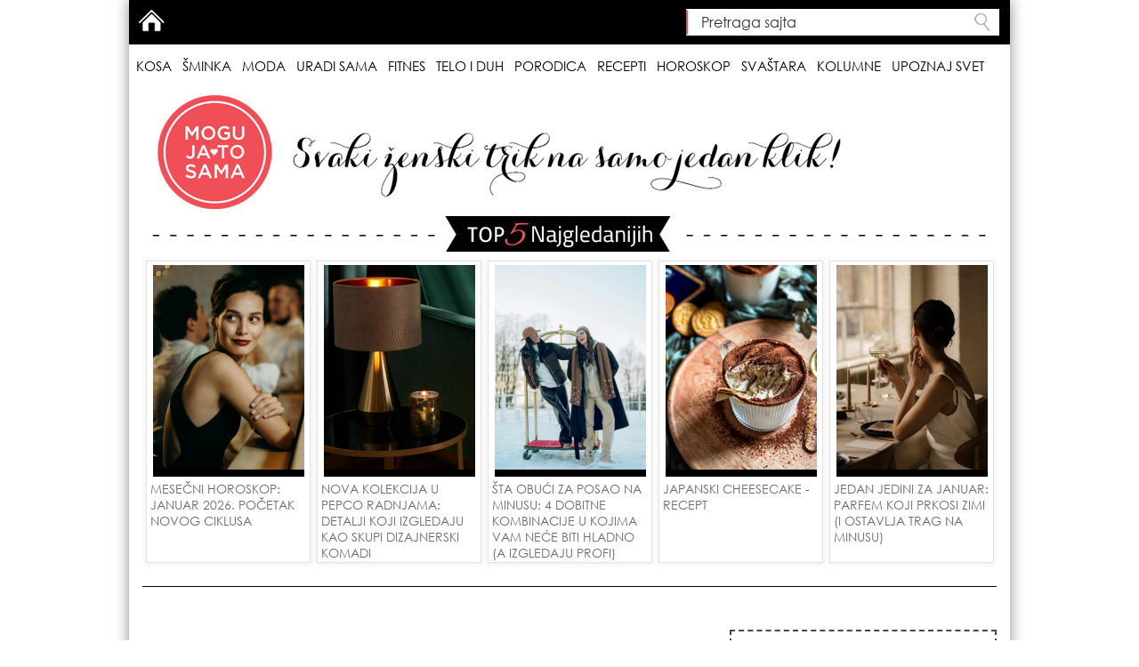

--- FILE ---
content_type: text/html; charset=utf-8
request_url: https://mogujatosama.rs/alarm-u-organizmu-simptomi-koji-upucuju-na-autoimune-bolesti-14033
body_size: 13539
content:
<!DOCTYPE html>
<html lang="sh">
<head>
<meta http-equiv="X-UA-Compatible" content="IE=edge">
<meta http-equiv="cleartype" content="on"/>
<meta http-equiv="imagetoolbar" content="no" />
<meta name="viewport" content="width=device-width,initial-scale=1,minimum-scale=1,maximum-scale=1,user-scalable=no,minimal-ui" />
<meta name="HandheldFriendly" content="true"/>
<meta name="MobileOptimized" content="320"/>
<meta name="format-detection" content="telephone=no"/>
<meta name="format-detection" content="address=no"/>
<meta name="author" content="office@mogujatosama.com"/>
<meta name="MSSmartTagsPreventParsing" content="true" />

<meta name="theme-color" content="#EF5158">
<meta name="msapplication-navbutton-color" content="#EF5158">
<meta name="apple-mobile-web-app-status-bar-style" content="#EF5158">
<meta name="facebook-domain-verification" content="88rwbpczx07nn6vz9o2imvq3hzpzwz" />

<title>Alarm u organizmu - simptomi koji upućuju na autoimune bolesti | Mogu Ja To Sama - Svaki ženski trik na samo jedan klik!</title>

<!--[if IE]><![endif]-->
<link rel="preconnect" href="//fonts.googleapis.com" />
<link rel="dns-prefetch" href="//fonts.googleapis.com" />
<link rel="preconnect" href="//fonts.gstatic.com" crossorigin="" />
<link rel="dns-prefetch" href="//fonts.gstatic.com" />
<link rel="preconnect" href="//ws.sharethis.com" />
<link rel="dns-prefetch" href="//ws.sharethis.com" />
<meta charset="utf-8" />
<link rel="shortcut icon" href="https://mogujatosama.rs/sites/all/themes/mjts5/favicon.ico" />
<meta name="description" content="Istraživanja i statistike pokazuju da se poslednjih godina registruje sve više autimunih oboljenja, koja ukoliko se ne prepoznaju na vreme i ne tretiraju adekvatno, mogu izazvati ozbljnije zdravstvene komplikacije. Medicina razlikuje preko 80 ovakvih stanja, a neka od njih su npr. lupus, reumatoidni artritis, Hašimoto sindrom itd. Takođe, napomenimo i da su autoimuna oboljenja" />
<meta name="abstract" content="Istraživanja i statistike pokazuju da se poslednjih godina registruje sve više autimunih oboljenja, koja ukoliko se ne prepoznaju na vreme i ne tretiraju adekvatno, mogu izazvati ozbljnije zdravstvene komplikacije. Medicina razlikuje preko 80 ovakvih stanja, a neka od njih su npr. lupus, reumatoidni artritis, Hašimoto sindrom itd. Takođe, napomenimo i da su autoimuna oboljenja znatno češća kod žena, nego kod muškaraca. SImptomi se često mogu prevideti, odnosno dovesti u vezu sa bezazlenim stanjima." />
<meta name="keywords" content="alarm,simptomi,simptome,znaci,znak,bolest,organizam,autoimuna,autimune,kako da" />
<meta name="generator" content="Drupal 7 (http://drupal.org)" />
<meta name="rights" content="Mogu ja to sama" />
<link rel="canonical" href="https://mogujatosama.rs/alarm-u-organizmu-simptomi-koji-upucuju-na-autoimune-bolesti-14033" />
<link rel="shortlink" href="https://mogujatosama.rs/node/14033" />
<meta property="og:site_name" content="Mogu Ja To Sama" />
<meta property="og:type" content="article" />
<meta property="og:url" content="https://mogujatosama.rs/alarm-u-organizmu-simptomi-koji-upucuju-na-autoimune-bolesti-14033" />
<meta property="og:title" content="Alarm u organizmu - simptomi koji upućuju na autoimune bolesti" />
<meta property="og:description" content="Istraživanja i statistike pokazuju da se poslednjih godina registruje sve više autimunih oboljenja, koja ukoliko se ne prepoznaju na vreme i ne tretiraju adekvatno, mogu izazvati ozbljnije zdravstvene komplikacije. Medicina razlikuje preko 80 ovakvih stanja, a neka od njih su npr. lupus, reumatoidni artritis, Hašimoto sindrom itd. Takođe, napomenimo i da su autoimuna oboljenja znatno češća kod žena, nego kod muškaraca. SImptomi se često mogu prevideti, odnosno dovesti u vezu sa bezazlenim stanjima." />
<link rel="stylesheet" href="/sites/default/files/advagg_css/css__Meoh4MX3OL-dS9OC0_sgLgBlIqCpuIsL-KjAmYn3dr4__tJn2tX44Y63KXqzI-hrwctNG9F4FuWFuhHR2OnUsCoU__qwhai4cUxXprFoeCTQtdz9qQbkRIWwJrIWhQY4nJUs4.css" />
<link rel="stylesheet" href="/sites/default/files/advagg_css/css__rSVY5l56LqwqwrvdTARYkqYKGNDTermwP0xB3FFPhr8__r_vxpliCOOhbPOrIz5_YtF6SGc8GgAXydpyS0xOQM9s__qwhai4cUxXprFoeCTQtdz9qQbkRIWwJrIWhQY4nJUs4.css" />
<script src="/sites/default/files/advagg_js/js__Xya5lrYXQ18calMNdXiwXZ6jzJ4hoSb47-cpkX_dIk4__XP3zg06TVoV3zgwgwhJL-6SESR5jvRpN4FlgSmjLg9o__qwhai4cUxXprFoeCTQtdz9qQbkRIWwJrIWhQY4nJUs4.js"></script>
<script>var switchTo5x = true;var useFastShare = 1;</script>
<script src="https://ws.sharethis.com/button/buttons.js"></script>
<script>if (typeof stLight !== 'undefined') { stLight.options({"publisher":"dr-c5e6f756-908a-b3b5-ffe2-344145fe4373","version":"5x","doNotCopy":false,"hashAddressBar":false,"doNotHash":false,"newOrZero":"zero","lang":"sh"}); }</script>
<script src="/sites/default/files/advagg_js/js__PF4Kotfg89OVMdf20pMTidwV-jzdRcTs1agxz6BzE9o__uaeuskCDLPJ9dLRvvVZBLCgQMBeZxKPKdgRYDMJiL-Q__qwhai4cUxXprFoeCTQtdz9qQbkRIWwJrIWhQY4nJUs4.js"></script>
<script>jQuery.extend(Drupal.settings,{"basePath":"\/","pathPrefix":"","ajaxPageState":{"theme":"mjts5","theme_token":"Ghh-iZb-PqoBXkYoYZwCZj-aWvRnMAwQ9wsji4EcVn8","css":{"modules\/system\/system.base.css":1,"modules\/system\/system.menus.css":1,"modules\/system\/system.messages.css":1,"modules\/system\/system.theme.css":1,"modules\/comment\/comment.css":1,"modules\/field\/theme\/field.css":1,"modules\/node\/node.css":1,"modules\/poll\/poll.css":1,"modules\/search\/search.css":1,"modules\/user\/user.css":1,"sites\/all\/modules\/views\/css\/views.css":1,"sites\/all\/modules\/ckeditor\/ckeditor.css":1,"sites\/all\/modules\/ctools\/css\/ctools.css":1,"sites\/all\/themes\/mjts5\/asset\/reset.css":1,"sites\/all\/themes\/mjts5\/asset\/bootstrap\/css\/bootstrap.min.css":1,"sites\/all\/themes\/mjts5\/asset\/navmain\/navmain.css":1,"sites\/all\/themes\/mjts5\/asset\/swiper\/dist\/css\/swiper.min.css":1,"sites\/all\/themes\/mjts5\/asset\/style.css":1,"sites\/all\/themes\/mjts5\/asset\/temp.css":1},"js":{"modules\/statistics\/statistics.js":1,"sites\/all\/modules\/jquery_update\/replace\/jquery\/1.10\/jquery.min.js":1,"misc\/jquery-extend-3.4.0.js":1,"misc\/jquery-html-prefilter-3.5.0-backport.js":1,"misc\/jquery.once.js":1,"misc\/drupal.js":1,"public:\/\/languages\/sh_SUWopR6usevQoza9vK_4KB_HzeQsH1eNwd7jMloJKaQ.js":1,"https:\/\/ws.sharethis.com\/button\/buttons.js":1,"sites\/all\/themes\/mjts5\/asset\/bootstrap\/js\/bootstrap.min.js":1,"sites\/all\/themes\/mjts5\/asset\/jquery\/jquery.cookie.js":1,"sites\/all\/themes\/mjts5\/asset\/newsTicker\/jquery.newsTicker.js":1,"sites\/all\/themes\/mjts5\/asset\/navmain\/navmain.js":1,"sites\/all\/themes\/mjts5\/asset\/script.js":1}},"urlIsAjaxTrusted":{"\/alarm-u-organizmu-simptomi-koji-upucuju-na-autoimune-bolesti-14033":true},"statistics":{"data":{"nid":"14033"},"url":"\/modules\/statistics\/statistics.php"}});</script>

<!-- Gemius SA - gemiusAudience -->
<script type="text/javascript">
<!--//--><![CDATA[//><!--
var pp_gemius_identifier = 'nGibGwwTSFSfKUOK6YkkaKQ9zSWiD2dVZfmmIZK7zbr.P7';
// lines below shouldn't be edited
function gemius_pending(i) { window[i] = window[i] || function() {var x = window[i+'_pdata'] = window[i+'_pdata'] || []; x[x.length]=arguments;};};
gemius_pending('gemius_hit'); gemius_pending('gemius_event'); gemius_pending('pp_gemius_hit'); gemius_pending('pp_gemius_event');
(function(d,t) {try {var gt=d.createElement(t),s=d.getElementsByTagName(t)[0],l='http'+((location.protocol=='https:')?'s':''); gt.setAttribute('async','async');
gt.setAttribute('defer','defer'); gt.src=l+'://gars.hit.gemius.pl/xgemius.js'; s.parentNode.insertBefore(gt,s);} catch (e) {}})(document,'script');
//--><!]]>
</script>
<!-- /Gemius SA -->

<!-- Google Tag Manager -->
<script>(function(w,d,s,l,i){w[l]=w[l]||[];w[l].push({'gtm.start':
new Date().getTime(),event:'gtm.js'});var f=d.getElementsByTagName(s)[0],
j=d.createElement(s),dl=l!='dataLayer'?'&l='+l:'';j.async=true;j.src=
'https://www.googletagmanager.com/gtm.js?id='+i+dl;f.parentNode.insertBefore(j,f);
})(window,document,'script','dataLayer','GTM-TCD43DB2');</script>
<!-- End Google Tag Manager -->

<!-- Google Ad Manager -->
<script async="async" src="https://www.googletagservices.com/tag/js/gpt.js"></script>
<script>
 var googletag = googletag || {};
 googletag.cmd = googletag.cmd || [];
 
 googletag.cmd.push(function() {
    googletag.pubads().setCentering(true);
    googletag.pubads().collapseEmptyDivs(true, true);
    googletag.pubads().enableSingleRequest();
 });
</script>
<!-- End Ad Tag Manager -->

<!-- Meta Pixel Code -->
<script>
!function(f,b,e,v,n,t,s)
{if(f.fbq)return;n=f.fbq=function(){n.callMethod?
n.callMethod.apply(n,arguments):n.queue.push(arguments)};
if(!f._fbq)f._fbq=n;n.push=n;n.loaded=!0;n.version='2.0';
n.queue=[];t=b.createElement(e);t.async=!0;
t.src=v;s=b.getElementsByTagName(e)[0];
s.parentNode.insertBefore(t,s)}(window,document,'script',
'https://connect.facebook.net/en_US/fbevents.js');
 fbq('init', '1313040136049800'); 
fbq('track', 'PageView');
</script>
<noscript>
 <img height="1" width="1" 
src="https://www.facebook.com/tr?id=1313040136049800&ev=PageView
&noscript=1"/>
</noscript>
<!-- End Meta Pixel Code -->

<!-- Adsense Code -->
<script async src="https://pagead2.googlesyndication.com/pagead/js/adsbygoogle.js?client=ca-pub-4820722204683962" crossorigin="anonymous"></script>
<!-- End Adsense Code -->

</head>

<body class="html not-front not-logged-in two-sidebars page-node page-node- page-node-14033 node-type-read-more-posts">
<!-- Google Tag Manager (noscript) -->
<noscript><iframe src="https://www.googletagmanager.com/ns.html?id=GTM-TCD43DB2" height="0" width="0" style="display:none;visibility:hidden"></iframe></noscript>
<!-- End Google Tag Manager (noscript) -->

<div id="fb-root"></div>
<script>
window.fbAsyncInit = function() {
FB.init({
appId            : '116569959036834',
xfbml            : true,
version          : 'v19.0'
});
};
</script>
<script async defer crossorigin="anonymous" src="https://connect.facebook.net/en_US/sdk.js"></script>
<div class="site-wrapper not-front-page"><div class="site-canvas"><div class="brand-left"></div><div class="brand-right"></div><div class="container"><div class="row main_navigation"><div role="navigation" class="main_nav"><div class="main_nav_top"><div class="main_nav_search"><div id="block-search-form" class="block block-search odd"><div class="bc"><form onsubmit="if(this.search_block_form.value==&#039;Pretraga sajta&#039;){ alert(&#039;Please enter a search&#039;); return false; }" action="/alarm-u-organizmu-simptomi-koji-upucuju-na-autoimune-bolesti-14033" method="post" id="search-block-form" accept-charset="UTF-8"><div><div class="container-inline"><h2 class="element-invisible">Search form</h2><div class="form-item form-type-textfield form-item-search-block-form"> <label class="element-invisible" for="edit-search-block-form--2">Pretraga sajta </label> <input title="Enter the terms you wish to search for." onblur="if (this.value == &#039;&#039;) {this.value = &#039;Pretraga sajta&#039;;}" onfocus="if (this.value == &#039;Pretraga sajta&#039;) {this.value = &#039;&#039;;}" placeholder="Pretraga sajta" type="text" id="edit-search-block-form--2" name="search_block_form" value="Pretraga sajta" size="40" maxlength="128" class="form-text" /></div><div class="form-actions form-wrapper" id="edit-actions"><input type="submit" id="edit-submit" name="op" value="Pretraga sajta" class="form-submit" /></div><input type="hidden" name="form_build_id" value="form-yHZpZvQs_8akXmnxxsO85vbqVA_7zjNr9-EMKEZsdeA" /><input type="hidden" name="form_id" value="search_block_form" /></div></div></form></div></div></div><div class="main_nav_user"><div id="block-system-user-menu" class="block block-system block-menu odd"><div class="bc"><ul class="menu"><li class="first last leaf"><a href="/" title="Početna">Home</a></li></ul></div></div></div></div><div id="navmain" class="navmain"><div id='cssmenu'><ul class="navmain" role="menu"><li class="kosa"><a class="noindicator mlid-451" title="Kosa" href="/kosa-1">Kosa</a><ul class="sub-navmain" role="menu"><li class="frizure-poznatih"><a class="mlid-457" title="Frizure poznatih" href="/frizure-poznatih-11">Frizure poznatih</a></li><li class="frizure-za-5-10min"><a class="mlid-543" title="Frizure za 5-10min" href="/frizure-za-5-10-minuta-36">Frizure za 5-10min</a></li><li class="pletenice"><a class="mlid-452" title="Pletenice" href="/pletenice-6">Pletenice</a></li><li class="hipster-rok-pank-frizure"><a class="mlid-544" title="Hipster/rok/pank frizure" href="/hipster-rok-pank-37">Hipster/rok/pank frizure</a></li><li class="skupljena-i-podignuta-kosa"><a class="mlid-454" title="Skupljena i podignuta kosa" href="/skupljena-i-podignuta-kosa-8">Skupljena i podignuta kosa</a></li><li class="frizure-za-kracu-kosu"><a class="mlid-456" title="Frizure za kraću kosu" href="/frizure-za-kracu-kosu-10">Frizure za kraću kosu</a></li><li class="frizure-za-devojcice"><a class="mlid-513" title="Frizure za devojčice" href="/frizurice-za-devojcice-30">Frizure za devojčice</a></li><li class="nega-kose"><a class="mlid-1084" title="Nega kose" href="/nega-kose-75">Nega kose</a></li><li class="galerija-frizura"><a class="mlid-1071" title="Galerija frizura" href="/galerija-frizura-61">Galerija frizura</a></li></ul></li><li class="sminka"><a class="noindicator mlid-458" title="Šminka" href="/sminka-2">Šminka</a><ul class="sub-navmain" role="menu"><li class="recenzije"><a class="mlid-4310" title="Recenzije" href="/recenzije-19510">Recenzije</a></li><li class="sminka-poznatih"><a class="mlid-463" title="Šminka poznatih" href="/sminka-poznatih-15">Šminka poznatih</a></li><li class="sminka-za-5-15-minuta"><a class="mlid-545" title="Šminka za 5-15 minuta" href="/sminka-za-5-15-minuta-38">Šminka za 5-15 minuta</a></li><li class="osnove-sminkanja"><a class="mlid-459" title="Osnove šminkanja" href="/osnove-sminkanja-12">Osnove šminkanja</a></li><li class="dnevna-sminka"><a class="mlid-460" title="Dnevna šminka" href="/dnevna-sminka-13">Dnevna šminka</a></li><li class="vecernja-sminka"><a class="mlid-461" title="Večernja šminka" href="/vecernja-sminka-14">Večernja šminka</a></li><li class="nega-koze-lica"><a class="mlid-1083" title="Nega kože lica" href="/nega-koze-lica-76">Nega kože lica</a></li><li class="sminka-za-problematicnu-kozu"><a class="mlid-4097" title="Šminka za problematičnu kožu" href="/sminka-za-problematicnu-kozu-15966">Šminka za problematičnu kožu</a></li><li class="nokti"><a class="mlid-464" title="Nokti" href="/nokti-16">Nokti</a></li><li class="galerija-sminke"><a class="mlid-1072" title="Galerija šminke" href="/galerija-sminke-62">Galerija šminke</a></li></ul></li><li class="moda"><a class="noindicator mlid-465" title="Moda" href="/krpice-3">Moda</a><ul class="sub-navmain" role="menu"><li class="stil-poznatih"><a class="mlid-546" title="Stil poznatih" href="/stil-poznatih-39">Stil poznatih</a></li><li class="modna-pravila"><a class="mlid-466" title="Modna pravila" href="/modna-pravila-17">Modna pravila</a></li><li class="prolece-leto"><a class="mlid-547" title="Proleće/Leto" href="/proleceleto-40">Proleće/Leto</a></li><li class="jesen-zima"><a class="mlid-548" title="Jesen/Zima" href="/jesenzima-41">Jesen/Zima</a></li><li class="vecernji-izlazak"><a class="mlid-469" title="Večernji izlazak" href="/odeca-za-vecernji-izlazak-21">Večernji izlazak</a></li><li class="modni-detalji"><a class="mlid-470" title="Modni detalji" href="/modni-detalji-20">Modni detalji</a></li><li class="moda-za-punije-dame"><a class="mlid-1082" title="Moda za punije dame" href="/moda-za-punije-dame-74">Moda za punije dame</a></li><li class="galerija-mode"><a class="mlid-1073" title="Galerija mode" href="/galerija-mode-63">Galerija mode</a></li></ul></li><li class="uradi-sama"><a class="noindicator mlid-471" title="Uradi sama" href="/napravi-sama-22">Uradi sama</a><ul class="sub-navmain" role="menu"><li class="galerija-uradi-sama"><a class="mlid-1076" title="Galerija uradi sama" href="/galerija-uradi-sama-65">Galerija uradi sama</a></li></ul></li><li class="fitnes"><a class="noindicator mlid-473" title="Fitnes" href="/fitnes-58">Fitnes</a><ul class="sub-navmain" role="menu"><li class="aerobik"><a class="mlid-521" title="Aerobik" href="/aerobik-32">Aerobik</a></li><li class="pilates"><a class="mlid-540" title="Pilates" href="/pilates-33">Pilates</a></li><li class="joga"><a class="mlid-541" title="Joga" href="/joga-34">Joga</a></li><li class="zumba"><a class="mlid-542" title="Zumba" href="/zumba-35">Zumba</a></li><li class="galerija-fitnesa"><a class="mlid-1078" title="Galerija fitnesa" href="/galerija-fitnes-66">Galerija fitnesa</a></li></ul></li><li class="telo-i-duh"><a class="noindicator mlid-1085" title="Telo i duh" href="/telo-i-duh-77">Telo i duh</a><ul class="sub-navmain" role="menu"><li class="zdravlje"><a class="mlid-4009" title="Zdravlje" href="/zdravlje-12996">Zdravlje</a></li><li class="nega-tela"><a class="mlid-1086" title="Nega tela" href="/nega-tela-78">Nega tela</a></li><li class="dijete"><a class="mlid-550" title="Dijete" href="/dijete-43">Dijete</a></li><li class="galerija-telo-i-duh"><a class="mlid-1506" title="Galerija Telo i duh" href="/galerija-telo-i-duh-81">Galerija Telo i duh</a></li></ul></li><li class="porodica"><a class="noindicator mlid-3472" title="Porodica" href="/porodica-10474">Porodica</a><ul class="sub-navmain" role="menu"><li class="trudnoca-i-porodaj"><a class="mlid-3473" title="Trudnoća i porođaj" href="/trudnoca-i-porodaj-10475">Trudnoća i porođaj</a></li><li class="moja-beba"><a class="mlid-3474" title="Moja beba" href="/moja-beba-10476">Moja beba</a></li><li class="mama"><a class="mlid-3475" title="Mama" href="/mama-10477">Mama</a></li><li class="galerija-porodica"><a class="mlid-3476" title="Galerija Porodica" href="/galerija-porodica-10478">Galerija Porodica</a></li></ul></li><li class="recepti"><a class="noindicator mlid-474" title="Recepti" href="/recepti-24">Recepti</a><ul class="sub-navmain" role="menu"><li class="slane-dakonije"><a class="mlid-539" title="Slane đakonije" href="/slane-dakonije-31">Slane đakonije</a></li><li class="slatki-zalogaji"><a class="mlid-538" title="Slatki zalogaji" href="/slatki-zalogaji-25">Slatki zalogaji</a></li><li class="galerija-recepata"><a class="mlid-1077" title="Galerija recepata" href="/galerija-recepti-67">Galerija recepata</a></li></ul></li><li class="horoskop"><a class="noindicator mlid-964" title="Horoskop" href="/horoskop-47">Horoskop</a><ul class="sub-navmain" role="menu"><li class="nedeljni-horoskop"><a class="mlid-982" title="Nedeljni horoskop" href="/nedeljni-horoskop-55">Nedeljni horoskop</a></li><li class="mesecni-horoskop"><a class="mlid-966" title="Mesečni horoskop" href="/mesecni-horoskop-49">Mesečni horoskop</a></li><li class="godisnji-horoskop"><a class="mlid-976" title="Godišnji horoskop" href="/godisnji-horoskop-50">Godišnji horoskop</a></li><li class="astroseksologija"><a class="mlid-978" title="Astroseksologija" href="/astroseksologija-52">Astroseksologija</a></li><li class="bracni-horoskop"><a class="mlid-977" title="Bračni horoskop" href="/bracni-horoskop-51">Bračni horoskop</a></li><li class="astroloski-sanovnik"><a class="mlid-979" title="Astrološki sanovnik" href="/astroloski-sanovnik-53">Astrološki sanovnik</a></li><li class="karakteristike-znakova"><a class="mlid-1079" title="Karakteristike znakova" href="/karakteristike-znakova-71">Karakteristike znakova</a></li><li class="ljubavni-odnosi"><a class="mlid-1080" title="Ljubavni odnosi" href="/otkrivamo-kako-se-vas-horoskopski-znak-slaze-u-ljubavi-sa-partnerovim-56">Ljubavni odnosi</a></li><li class="znak-i-podznak"><a class="mlid-1081" title="Znak i podznak" href="/znak-i-podznak-73">Znak i podznak</a></li></ul></li><li class="svastara"><a class="noindicator mlid-1801" title="Svaštara" href="/svastara-82">Svaštara</a><ul class="sub-navmain" role="menu"><li class="akcije-i-popusti"><a class="mlid-4309" title="Akcije i popusti" href="/akcije-i-popusti-19413">Akcije i popusti</a></li><li class="vlogovi"><a class="mlid-3477" title="Vlogovi" href="/vlogovi-10689">Vlogovi</a></li><li class="vas-kutak"><a class="mlid-3344" title="Vaš kutak" href="/vas-kutak-4656">Vaš kutak</a></li><li class="karijera-i-preduzetnistvo"><a class="mlid-4648" title="Karijera i preduzetništvo" href="/karijera-i-preduzetnistvo-22536">Karijera i preduzetništvo</a></li><li class="uredenje-stana"><a class="mlid-3867" title="Uređenje stana" href="/uredenje-stana-12705">Uređenje stana</a></li><li class="ljubav"><a class="mlid-3868" title="Ljubav" href="/ljubav-12706">Ljubav</a></li><li class="galerija-svastara"><a class="mlid-1802" title="Galerija Svaštara" href="/galerija-svastara-83">Galerija Svaštara</a></li></ul></li><li class="kolumne"><a class="noindicator mlid-4095" title="Kolumne" href="/kolumne-14683">Kolumne</a><ul class="sub-navmain" role="menu"><li class="galerija-kolumne"><a class="mlid-4096" title="Galerija Kolumne" href="/galerija-kolumne-14746">Galerija Kolumne</a></li></ul></li><li class="upoznaj-svet"><a class="noindicator mlid-4650" title="Upoznaj svet" href="/upoznaj-svet-31773">Upoznaj svet</a><ul class="sub-navmain" role="menu"><li class="srbija"><a class="mlid-4651" title="Srbija" href="/srbija-31774">Srbija</a></li><li class="svet"><a class="mlid-4652" title="Svet" href="/svet-31775">Svet</a></li></ul></li></ul></div></div></div></div><div class="row page_header"><div role="banner" id="header" class="header"><div id="block-block-18" class="block block-block odd"><div class="bc"><a href="/" rel="home"><img src="/sites/all/themes/mjts5/asset/logo-long.png" class="logo img-responsive" alt="Početna" title="Početna" /></a></div></div></div></div><div class="row top5"><div class="col-lg-12"><div class="top5-img"><img src="/sites/all/themes/mjts5/asset/top5.png" class="img-responsive"></div><div id="block-views-topfive-block" class="block block-views odd"><div class="bc"><div class="view view-topfive view-id-topfive view-display-id-block view-dom-id-49b3e48824ff0b8844e36ef295ae1a8c"><div class="view-content"><div class="swiper-container"><ul class="swiper-wrapper"><li class="swiper-slide"> <a href="/mesecni-horoskop-januar-2026-pocetak-novog-ciklusa-32840" title="MESEČNI HOROSKOP: JANUAR 2026. Početak novog ciklusa"><img src="https://mogujatosama.rs/sites/default/files/styles/top5/public/mesecni_horoskop_januar_2026.png?itok=OraeqYmt" alt="" /><h3>MESEČNI HOROSKOP: JANUAR 2026. Početak novog ciklusa</h3></a></li><li class="swiper-slide"> <a href="/nova-kolekcija-u-pepco-radnjama-detalji-koji-izgledaju-kao-skupi-dizajnerski-komadi-32928" title="NOVA KOLEKCIJA U PEPCO RADNJAMA: Detalji koji izgledaju kao skupi dizajnerski komadi"><img src="https://mogujatosama.rs/sites/default/files/styles/top5/public/pepco_1.png?itok=EeD8yIHf" alt="" /><h3>NOVA KOLEKCIJA U PEPCO RADNJAMA: Detalji koji izgledaju kao skupi dizajnerski komadi</h3></a></li><li class="swiper-slide"> <a href="/sta-obuci-za-posao-na-minusu-4-dobitne-kombinacije-u-kojima-vam-nece-biti-hladno-izgledaju-profi" title="ŠTA OBUĆI ZA POSAO NA MINUSU: 4 dobitne kombinacije u kojima vam neće biti hladno (a izgledaju profi)"><img src="https://mogujatosama.rs/sites/default/files/styles/top5/public/sta_obuci_za_posao_na_minusu.png?itok=Uged5ciU" alt="" /><h3>ŠTA OBUĆI ZA POSAO NA MINUSU: 4 dobitne kombinacije u kojima vam neće biti hladno (a izgledaju profi)</h3></a></li><li class="swiper-slide"> <a href="/japanski-cheesecake-recept-32948" title="Japanski cheesecake - recept"><img src="https://mogujatosama.rs/sites/default/files/styles/top5/public/cizkejk.png?itok=BWW1mmzg" alt="" /><h3>Japanski cheesecake - recept</h3></a></li><li class="swiper-slide"> <a href="/jedan-jedini-za-januar-parfem-koji-prkosi-zimi-i-ostavlja-trag-na-minusu-32869" title="JEDAN JEDINI ZA JANUAR: Parfem koji prkosi zimi (i ostavlja trag na minusu)"><img src="https://mogujatosama.rs/sites/default/files/styles/top5/public/najbolji_parfem_za_zimu.jpg?itok=8OOA3X1q" alt="" /><h3>JEDAN JEDINI ZA JANUAR: Parfem koji prkosi zimi (i ostavlja trag na minusu)</h3></a></li></ul></div></div><div class="view-footer">
<script src="/sites/all/themes/mjts5/asset/swiper/dist/js/swiper.jquery.min.js"></script>
<script>
var mySwiper = new Swiper ('.swiper-container', {
slidesPerView: 'auto',
centeredSlides: false
});
</script>
</div></div></div></div></div></div><div class="row main_content" role="main"><div class="col-md-8"><div id="main-news" class="main_news"> <a id="main-content"></a><div class="tabs"></div><div class="mobile_ad_slot mobile_ad_slot_18"></div><div id="node-14033" class="node node-read-more-posts node-promoted"><div class="c_telo_i_duh"><span class="cat-icon"></span><span class="cat-name">Telo i duh</span><span class="pacman"></span></div><h2 class="title">Alarm u organizmu - simptomi koji upućuju na autoimune bolesti</h2><div class="node-spacer"></div><div class="content"><div class="field field-name-body field-type-text-with-summary field-label-hidden"><div class="field-items"><div class="field-item even"><p><p class="rtecenter"><img alt="" src="/sites/default/files/images/01-Autoimmune-diseases-Heres-Why-Millennials-Need-to-Worry-About-Autoimmune-Diseases_533567065-Impact-Photography-ft.jpg" style="width: 630px; height: 394px; margin: 5px;" /></p><p>Istraživanja i statistike pokazuju da se poslednjih godina registruje sve više autimunih oboljenja, koja ukoliko se ne prepoznaju na vreme i ne tretiraju adekvatno, mogu izazvati ozbljnije zdravstvene komplikacije. Medicina razlikuje preko 80 ovakvih stanja, a neka od njih su npr. lupus, reumatoidni artritis, Hašimoto sindrom itd. Takođe, napomenimo i da su autoimuna oboljenja znatno češća kod žena, nego kod muškaraca. SImptomi se često mogu prevideti, odnosno dovesti u vezu sa bezazlenim stanjima. Stoga je važno da se informišete <strong>koji su to tipični simptomi koji upućuju na autoimune bolesti,</strong> kako biste znali kada je vreme za alarm, tj. za odlazak kod lekara i proveru da li su vaše sumnje osnovane. </p><p>Svi detalji na datu temu slede u nastavku. </p><p><a href="http://mogujatosama.rs/sigurni-znaci-da-vase-telo-ne-podnosi-meso-13980" target="_blank"><span style="color:#ff0000;"><span style="font-size:18px;"><u><strong>NE PROPUSTITE: Sigurni znaci da vaše telo ne podnosi meso</strong></u></span></span></a></p><p> </p><p><strong><span style="font-size:20px;">Bol u stomaku i problemi sa varenjem</span></strong></p><p class="rtecenter"><img alt="" src="/sites/default/files/images/landscape-1445714835-g-upset-stomach-170060684.jpg" style="width: 630px; height: 315px; margin: 5px;" /></p><p class="rtecenter"><span style="font-size:10px;">Foto: <a href="http://www.netdoctor.co.uk" target="_blank"><span style="color:#800080;">netdoctor.co.uk</span></a></span></p><p><strong>Dislociarni bolovi u stomaku</strong>, kao <strong>i problemi sa probavnim sistemom,</strong> koji mogu podrazumevati otežano pražnjenje creva, konstipaciju, ali isto tako i pojavu diareje, jedni su od najčešćih simptoma autoimune bolesti. Jako su neprijatni i zahtevaju konsultaciju sa lekarom.</p><p>Bolesti koje se najčešće dovode u vezu sa ovakvim stanjima jestu Kronova bolest, celijakija, bolesti creva, hipotireoza itd.</p><p> </p><p><strong><span style="font-size:20px;">Česte upale</span></strong></p><p>Ono što je problem kod ove vrste simptoma jeste to što nisu vidljivi, tj. upalni procesi se odvijaju unutar samog organizma. Ipak, oni se unajvećem broju slučajeva mogu prepoznati pojavom <strong>gušavosti, </strong>koja se manifestuje kao otok na vratu, koji je prouzrokovan oticanjem štitne žlezde.</p><p>Ukoliko primetite ovakvo stanje, obavezno se javite lekaru.</p><p> </p><p><span style="font-size: 20px;"><b>Groznice</b></span></p><p>Dosta autoimunih oboljenja počinju tako što <strong>virus napadne vaš organizam,</strong> usled čega nastaje groznica, koja je vid odbrambenog mehanizma. Ona može biti kratkotrajna, a može se i ponavljati u navratima. </p><p>Opširnije o tipovima virusa koji su u ovom smislu karakteristični više možete pročitati u okviru studije koju ćete pronaći na <strong><a href="https://www.ncbi.nlm.nih.gov/pmc/articles/PMC2665673/" target="_blank"><span style="color:#800080;">OVOM linku. </span></a></strong></p><p> </p><p><span style="font-size: 20px;"><b>Hroničan umor</b></span></p><p class="rtecenter"><img alt="" src="/sites/default/files/images/Three-Ways-to-Protect-Yourself-If-Chronic-Sleep-Deprivation-Is-Affecting-Your-Job-1-638x340.jpg" style="width: 630px; height: 336px; margin: 5px;" /></p><p class="rtecenter"><span style="font-size:10px;">Foto: <a href="http://www.spigglelaw.com" target="_blank"><span style="color:#800080;">spigglelaw.com</span></a></span></p><p>U slučaju autoimunih oboljenja, dolazi do <strong>slabljenja vašeg imuniteta,</strong> pa je sasvim uobičajeno da osećate izrazit umor, koji se očitava u konstantnoj potrebi za snom, ili u vidu teškog buđenja ujutru. </p><p>Lista bolesti kod kojih se hroničan umor gotovo po pravilu javlja je dugačka, a neke od njih su autoimuni hepatitis, već pomenuta celijakija, kao i Hašimoto sindrom, hemolitička anemija. </p><p> </p><div id="block-inject-2" class="block-inject block-inject-2"><div id="block-block-62" class="block block-block odd"><div class="bc"><div id="midasWidget__11504"></div>
<script async="" src="https://cdn2.midas-network.com/Scripts/midasWidget-22-1868-11504.js"></script></div></div></div><div class="clearfix"></div><p><span style="font-size: 20px;"><b>Alergije na hranu</b></span></p><p>Nasuprot mišljenju mnogih, alergije ne moraju biti samo bezazalena stanja, već i <strong>simptomi autoimunih oboljenja,</strong> kada se situacija ne rešava samo uzimanjem specijalizovanih lekova protiv alergije.</p><p>Takođe, alergije se ne moraju javiti samo u vidu osipa i svraba, već i kao npr. prekomerno izražena potreba za vodom, ili recimo suviše bučna aktivnost creva nakon konzumiranja određene hrane. </p><p> </p><p><span style="font-size: 20px;"><b>Oticanje žlezda</b></span></p><p class="rtecenter"><img alt="" src="/sites/default/files/images/19306410-14993560-601683-0-1517504147-1517504155-1500-1-1517504155-650-5e136eced8-1517605469.jpg" style="width: 630px; height: 498px; margin: 5px;" /></p><p class="rtecenter"><span style="font-size:10px;">Foto: <a href="http://www.brightside.me" target="_blank"><span style="color:#800080;">brightside.me</span></a></span></p><p>Otečene žlezde na vratu su najčešći simptom <strong>reumatoidnog artritisa,</strong> pogotovo ako je bolest već duže vreme prisutna. Takođe su tipične i za lupus, kao i za sarkoidozu. </p><p> </p><p><span style="font-size: 20px;"><b>Peckanje u stopalima</b></span></p><p>Neprijatan osećaj peckanja i trnjenja u stopalima je tipičan simptom nešto ređe autoimune bolesti -  <strong>sindrom Guillain-Barre</strong>, i ukoliko primetite ovakva stanja, odmah se javite lekaru.</p><p>Propratni simptomi mogu biti i ubrzan srčani ritam, problemi sa disanjem, pa i povremena oduzetost celog tela poput paralize. </p><p> </p><p><span style="font-size: 20px;"><b>Promene u težini</b></span></p><p>Bilo da se radi o naglom gojenju, ili pak o gubitku kilogarama, a niste promenili svoje navike po pitanju ishrane, onda je moguće da se radi o još jednom tipičnom simpotmu za autoimuna oboljenja. </p><p>Najčešće se ovakva stanja dovode u vezu za Hašimotom i celijakijom. </p><p> </p><p><span style="font-size: 20px;"><b>Svrab i osip na koži</b></span></p><p class="rtecenter"><img alt="" src="/sites/default/files/images/19306310-Depositphotos_84320748_xl-2015-1517450152-650-3b53c94bef-1517605469.jpg" style="width: 630px; height: 420px; margin: 5px;" /></p><p class="rtecenter"><span style="font-size:10px;">Foto:<a href="http://www.brightside.me" target="_blank"><span style="color:#800080;"> brightside.me</span></a></span></p><p>Ukoliko primetite da imate problema sa svrabom i osipom, ne mora da znači da se radi o alergiji, več može biti signal da vaš<strong> imuni sistem ne funkcioniše kako treba</strong>.</p><p>Ovakvi simptomi mogu upućivati na Hašimoto, dijabetes tipa 1, kao i na psorijazu. </p><p><a href="http://mogujatosama.rs/izbacite-visak-tecnosti-iz-organizma-na-potpuno-prirodan-nacin-13921" target="_blank"><span style="color:#ff0000;"><span style="font-size:18px;"><u><strong>NE PROPUSTITE: Izbacite višak tečnosti iz organizma na potpuno prirodan način</strong></u></span></span></a></p><p>Dakle, ukoliko primetite pojavu ovakvih simptoma, definitivna preporuka je da treba da se konsultujete sa svojim lekarom u vezi sa eventualnim daljim pregledima. </p><p><span style="font-size:10px;">Naslovna foto: <a href="http://www.rd.com" target="_blank"><span style="color:#800080;">rd.com</span></a></span></p></div></div></div><div class="viber-group"> <a href="https://vb.me/mjts_comm_web" target="_blank"><img src="/sites/all/themes/mjts5/asset/viber_group.png"></a></div><div id="article-end"></div></div><div class="node-footer"><div class="t-links"><div class="published">08.02.2018 08:10</div><div class="sharethis-buttons"><div class="sharethis-wrapper"><span st_url="https://mogujatosama.rs/alarm-u-organizmu-simptomi-koji-upucuju-na-autoimune-bolesti-14033" st_title="Alarm u organizmu - simptomi koji upućuju na autoimune bolesti" class="st_googleplus&amp;amp;quot_hcount" displayText="googleplus&amp;amp;amp;quot"></span><span st_url="https://mogujatosama.rs/alarm-u-organizmu-simptomi-koji-upucuju-na-autoimune-bolesti-14033" st_title="Alarm u organizmu - simptomi koji upućuju na autoimune bolesti" class="st_facebook&amp;amp;quot_hcount" displayText="facebook&amp;amp;amp;quot"></span><span st_url="https://mogujatosama.rs/alarm-u-organizmu-simptomi-koji-upucuju-na-autoimune-bolesti-14033" st_title="Alarm u organizmu - simptomi koji upućuju na autoimune bolesti" class="st_twitter&amp;amp;quot_hcount" displayText="twitter&amp;amp;amp;quot"></span><span st_url="https://mogujatosama.rs/alarm-u-organizmu-simptomi-koji-upucuju-na-autoimune-bolesti-14033" st_title="Alarm u organizmu - simptomi koji upućuju na autoimune bolesti" class="st_pinterest&amp;amp;quot_hcount" displayText="pinterest&amp;amp;amp;quot"></span></div></div><div class="clearfix"></div></div></div><div id="content-before-comments"><div id="block-block-61" class="block block-block odd"><div class="bc"><div id="midasWidget__11503"> </div>
<script async="" src="https://cdn2.midas-network.com/Scripts/midasWidget-22-231-11503.js"></script></div></div><div id="block-views-recommend-on-node-block-1" class="block block-views even"><div class="bc"><div class="view view-recommend-on-node view-id-recommend_on_node view-display-id-block_1 recommend2 view-dom-id-57b6a44ef3c45d1a73779e97faf30178"><div class="view-header"><h2 class="recommend2_h2">Ne propustite</h2></div><div class="view-content"><div class="recommend2-wrap"><ul class="recommend2-list"><li class="views-row views-row-1 views-row-odd views-row-first recommend2-row"> <a href="/alarm-promene-na-kozi-lica-kao-signal-zdravstvenih-problema-13898" title="Alarm - promene na koži lica kao signal zdravstvenih problema"><div class="recommend2_banner"><img src="https://mogujatosama.rs/sites/default/files/styles/recommend_on_node_in/public/screen-shot-2015-01-18-at-10.54.19-810x450.png?itok=AZ4WLh6u" alt="" /><div class="recommend2_text"><h4>Alarm - promene na koži lica kao signal zdravstvenih problema</h4></div></div></a></li><li class="views-row views-row-2 views-row-even recommend2-row"> <a href="/problem-sa-bubrezima-alarmantni-signali-koje-salje-telo-13764" title="Problem sa bubrezima - alarmantni signali koje šalje telo"><div class="recommend2_banner"><img src="https://mogujatosama.rs/sites/default/files/styles/recommend_on_node_in/public/kidney-pain.jpg?itok=EnXFE99N" alt="" /><div class="recommend2_text"><h4>Problem sa bubrezima - alarmantni signali koje šalje telo</h4></div></div></a></li><li class="views-row views-row-3 views-row-odd views-row-last recommend2-row"> <a href="/vreme-za-alarm-sigurni-znaci-da-vam-je-jetra-puna-toksina-13602" title="Vreme za ALARM - sigurni znaci da vam je JETRA puna TOKSINA"><div class="recommend2_banner"><img src="https://mogujatosama.rs/sites/default/files/styles/recommend_on_node_in/public/signs-that-your-liver-is-not-functioning-properly.jpg?itok=hMVlbGDW" alt="" /><div class="recommend2_text"><h4>Vreme za ALARM - sigurni znaci da vam je JETRA puna TOKSINA</h4></div></div></a></li></ul></div></div><div class="view-footer"><div class="clearfix"></div></div></div></div></div></div><div id="comments" class="comment-wrapper fb_comments"><div class="comments_wrap"><h2 class="title">NAJPOPULARNIJI Komentari</h2><div class="fb-comments" data-href="https://mogujatosama.rs/alarm-u-organizmu-simptomi-koji-upucuju-na-autoimune-bolesti-14033" data-numposts="5"></div></div></div></div>
<script type="text/javascript">
var ga_cat = 'telo_i_duh';
</script>
<a id="main-out"></a></div></div><div class="col-md-4"><div id="sidebars" class="sidebars"><div id="sidebar-first" class="sidebar"><div id="block-block-45" class="block block-block odd"><div class="bc"><div class="banners banner_center banner_imgfluid banner_300">
<script>
googletag.cmd.push(function() {
googletag.defineSlot('/21793409513/MJTS/MJTS_Sidebar-1_D', [300, 600], 'div-gpt-ad-1652955774314-0').addService(googletag.pubads());
googletag.enableServices();
});
</script>
<div id='div-gpt-ad-1652955774314-0'>
<script>
googletag.cmd.push(function() { googletag.display('div-gpt-ad-1652955774314-0'); });
</script>
</div></div></div></div><div id="block-block-50" class="block block-block even"><div class="bc"><div class="banners banner_center banner_imgfluid banner_mediumrectangle_m" style="margin-bottom:10px;">
<script>
googletag.cmd.push(function() {
googletag.defineSlot('/21793409513/MJTS/MJTS_MediumRectangle-1_M', [300, 250], 'div-gpt-ad-1575646304049-0').addService(googletag.pubads());
googletag.enableServices();
});
</script>
<div id='div-gpt-ad-1575646304049-0'>
<script>
googletag.cmd.push(function() { googletag.display('div-gpt-ad-1575646304049-0'); });
</script>
</div></div></div></div></div><div id="sidebar-second" class="sidebar"><div id="block-block-5" class="block block-block odd"><div class="bc"><div class="fb-like-box" style="overflow:hidden;width:300px"><div class="fb-page" data-href="https://www.facebook.com/MoguJaToSamaMJTS/" data-tabs="timeline" data-width="" data-height="" data-small-header="true" data-adapt-container-width="true" data-hide-cover="false" data-show-facepile="true"><blockquote cite="https://www.facebook.com/MoguJaToSamaMJTS/" class="fb-xfbml-parse-ignore"><a href="https://www.facebook.com/MoguJaToSamaMJTS/">Mogu Ja To Sama.com MJTS</a></blockquote></div></div></div></div><div id="block-views-rightside-posts-block" class="block block-views even"><div class="bc"><div class="view view-rightside-posts view-id-rightside_posts view-display-id-block rightside-posts view-dom-id-de6e0f9d63f6ef2f6d5e61decba8e0c4"><div class="view-header"><h2>Preporuka nedelje!</h2></div><div class="view-content"><div class="rsp-div"><ul class="rsp-ul"><li class="rsp-li"> <a href="/nedeljni-horoskop-2601-01022026-32949" title="Nedeljni horoskop: 26.01.-01.02.2026."><img src="https://mogujatosama.rs/sites/default/files/styles/rightside/public/nedeljni_1.png?itok=VTEKUnsL" alt="" /><h3>Nedeljni horoskop: 26.01.-01.02.2026.</h3><span></span></a></li><li class="rsp-li"> <a href="/metro-rasprodaja-koju-smo-cekale-ovo-su-top-ulovi-ispod-3000-dinara-32931" title="METRO RASPRODAJA KOJU SMO ČEKALE: Ovo su top ulovi ispod 3000 dinara"><img src="https://mogujatosama.rs/sites/default/files/styles/rightside/public/metro.png?itok=0D8uk3ep" alt="" /><h3>METRO RASPRODAJA KOJU SMO ČEKALE: Ovo su top ulovi ispod 3000 dinara</h3><span></span></a></li><li class="rsp-li"> <a href="/marry-me-chicken-recept-za-piletinu-koja-je-toliko-socna-da-je-srusila-internet-32947" title="&quot;MARRY ME CHICKEN&quot;: Recept za piletinu koja je toliko sočna da je srušila internet"><img src="https://mogujatosama.rs/sites/default/files/styles/rightside/public/marry_me_chicken.jpg?itok=3F1MOE2g" alt="" /><h3>&quot;MARRY ME CHICKEN&quot;: Recept za piletinu koja je toliko sočna da je srušila internet</h3><span></span></a></li><li class="rsp-li"> <a href="/pocinje-vladavina-vodolije-energija-se-menja-iz-korena-ova-3-znaka-ce-najvise-profitirati-32945" title="POČINJE VLADAVINA VODOLIJE: Energija se menja iz korena, a ova 3 znaka će najviše profitirati"><img src="https://mogujatosama.rs/sites/default/files/styles/rightside/public/vodolija_1.png?itok=3cOKws3z" alt="" /><h3>POČINJE VLADAVINA VODOLIJE: Energija se menja iz korena, a ova 3 znaka će najviše profitirati</h3><span></span></a></li><li class="rsp-li"> <a href="/sta-obuci-za-posao-na-minusu-4-dobitne-kombinacije-u-kojima-vam-nece-biti-hladno-izgledaju-profi" title="ŠTA OBUĆI ZA POSAO NA MINUSU: 4 dobitne kombinacije u kojima vam neće biti hladno (a izgledaju profi)"><img src="https://mogujatosama.rs/sites/default/files/styles/rightside/public/sta_obuci_za_posao_na_minusu.png?itok=Q2LW2zCy" alt="" /><h3>ŠTA OBUĆI ZA POSAO NA MINUSU: 4 dobitne kombinacije u kojima vam neće biti hladno (a izgledaju profi)</h3><span></span></a></li><li class="rsp-li"> <a href="/zaboravite-klasican-frenc-tortoise-nokti-su-manikir-koji-izgleda-papreno-skupo-i-slaze-se-uz-sve" title="ZABORAVITE KLASIČAN FRENČ: &quot;Tortoise&quot; nokti su manikir koji izgleda papreno skupo (i slaže se uz sve)"><img src="https://mogujatosama.rs/sites/default/files/styles/rightside/public/tortoise.jpg?itok=eCPpEXPo" alt="" /><h3>ZABORAVITE KLASIČAN FRENČ: &quot;Tortoise&quot; nokti su manikir koji izgleda papreno skupo (i slaže se uz sve)</h3><span></span></a></li><li class="rsp-li"> <a href="/imate-ispucale-usne-zaboravite-labelo-isprobajte-lip-basting-metod-32946" title="IMATE ISPUCALE USNE? Zaboravite labelo, isprobajte &quot;Lip Basting&quot; metod"><img src="https://mogujatosama.rs/sites/default/files/styles/rightside/public/ispucale_usne_0.png?itok=RG2WHG-J" alt="" /><h3>IMATE ISPUCALE USNE? Zaboravite labelo, isprobajte &quot;Lip Basting&quot; metod</h3><span></span></a></li><li class="rsp-li"> <a href="/japanski-cheesecake-recept-32948" title="Japanski cheesecake - recept"><img src="https://mogujatosama.rs/sites/default/files/styles/rightside/public/cizkejk.png?itok=nUvYKkaK" alt="" /><h3>Japanski cheesecake - recept</h3><span></span></a></li></ul></div></div><div class="view-footer"><div class="rsp-logo-no"></div></div></div></div></div></div></div></div></div></div></div><div class="container"><div class="row triptych"><div class="col-lg-5 triptych-f"><div id="block-block-13" class="block block-block odd"><div class="bc"><div class="logo-bottom"><a href="/" title="Home" alt="Home"></a></div></div></div></div><div class="col-lg-7 triptych-l"><div id="block-block-11" class="block block-block odd"><div class="bc"><ul class="socials"><li class="fb"><a href="https://www.facebook.com/MoguJaToSamaMJTS" target="_blank"></a></li><li class="tw"><a href="https://twitter.com/MoguJaToSama" target="_blank"></a></li><li class="gp"><a href="https://plus.google.com/104345100583573521131" rel="publisher"></a></li><li class="yt"><a href="https://www.youtube.com/MoguJaToSama" target="_blank"></a></li><li class="pi"><a href="https://plus.google.com/104345100583573521131" rel="publisher"></a></li></ul></div></div></div></div><div class="row footer"><div class="col-lg-12"><div id="block-block-12" class="block block-block odd"><div class="bc"><small class="copyrights floatL">Mogu ja to sama © 2012-2024. Sva prava zadržana.&nbsp;&nbsp;&nbsp;<a href="/node/3804">Kontakt informacije</a>,&nbsp;<a href="/node/3805">Uslovi korišćenja</a></small><small class="copyrights floatR">Design <a href="http://crystal-canvas.net" target="_blank" rel="nofollow">Crystal Canvas</a>, Dev by <a href="http://win.rs" target="_blank">WIN Solutions d.o.o</a></small></div></div><div id="block-views-flyout-block-flyout" class="block block-views even"><div class="bc"><div class="view view-flyout view-id-flyout view-display-id-block_flyout article-finished article-finished-hidding view-dom-id-bbed65e41dd0da3fce9fc62eb54f16fe"><div class="view-content"><div><h4 class="flyout_title"><span>Pročitajte i ovaj tekst!</span></h4><div class="flyout_inner"><a class="flyout_link" href="/usi-kao-ogledalo-zdravlja-signali-koje-ne-smete-ignorisati-13857" target="_blank" data-tracking-params=""><span class="flyout_img"><img src="https://mogujatosama.rs/sites/default/files/styles/thumb/public/e8bf6okiu56oej0ypzbb.r695x430.jpg?itok=NRJ_PY8-" alt="" /></span><span class="flyout_text"><span class="flyout_post_title"><h3>Uši kao ogledalo zdravlja - signali koje ne smete ignorisati</h3></span><span class="flyout_excerpt">Jedan od važnijih postupaka kada je opšta higijena u pitanju jeste onaj njen deo koji se odnosi na zdravlje ušiju. Ovo...</span></span></a></div></div></div></div></div></div><div id="block-block-25" class="block block-block odd"><div class="bc"><a href="#" class="scrollup">Scroll up</a></div></div></div></div></div><div id="min_width" class="min_width"></div></div><script src="/sites/default/files/advagg_js/js__QERVh_Fzf6p9iHQYCmUr1O2jFHk11e-Q95akflX9HwI__JSeQmfvtfZjPwtnI4bIh5Z2ePRm2PQCEu653byvDXfU__qwhai4cUxXprFoeCTQtdz9qQbkRIWwJrIWhQY4nJUs4.js"></script>

</body>
</html>

--- FILE ---
content_type: text/html; charset=utf-8
request_url: https://www.google.com/recaptcha/api2/aframe
body_size: 266
content:
<!DOCTYPE HTML><html><head><meta http-equiv="content-type" content="text/html; charset=UTF-8"></head><body><script nonce="u5WuLfyL0sk5iPic1VLQOA">/** Anti-fraud and anti-abuse applications only. See google.com/recaptcha */ try{var clients={'sodar':'https://pagead2.googlesyndication.com/pagead/sodar?'};window.addEventListener("message",function(a){try{if(a.source===window.parent){var b=JSON.parse(a.data);var c=clients[b['id']];if(c){var d=document.createElement('img');d.src=c+b['params']+'&rc='+(localStorage.getItem("rc::a")?sessionStorage.getItem("rc::b"):"");window.document.body.appendChild(d);sessionStorage.setItem("rc::e",parseInt(sessionStorage.getItem("rc::e")||0)+1);localStorage.setItem("rc::h",'1769299656639');}}}catch(b){}});window.parent.postMessage("_grecaptcha_ready", "*");}catch(b){}</script></body></html>